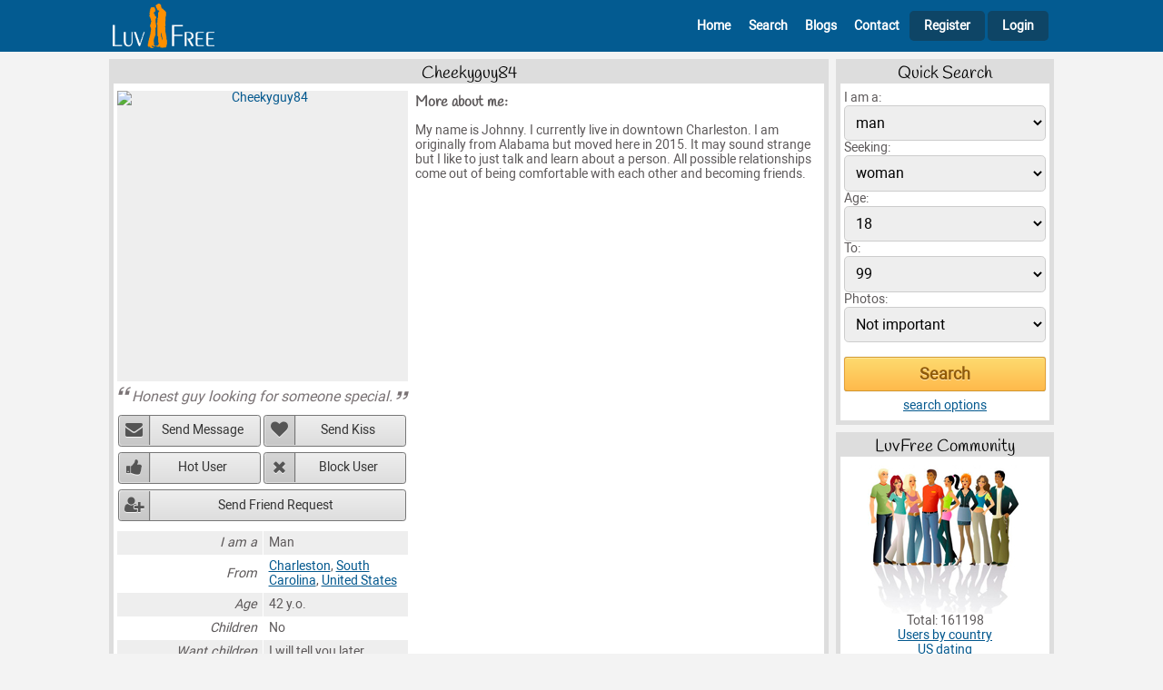

--- FILE ---
content_type: text/html; charset=utf-8
request_url: https://www.google.com/recaptcha/api2/aframe
body_size: 267
content:
<!DOCTYPE HTML><html><head><meta http-equiv="content-type" content="text/html; charset=UTF-8"></head><body><script nonce="nAUJtxziAVt275LoZIa0Pw">/** Anti-fraud and anti-abuse applications only. See google.com/recaptcha */ try{var clients={'sodar':'https://pagead2.googlesyndication.com/pagead/sodar?'};window.addEventListener("message",function(a){try{if(a.source===window.parent){var b=JSON.parse(a.data);var c=clients[b['id']];if(c){var d=document.createElement('img');d.src=c+b['params']+'&rc='+(localStorage.getItem("rc::a")?sessionStorage.getItem("rc::b"):"");window.document.body.appendChild(d);sessionStorage.setItem("rc::e",parseInt(sessionStorage.getItem("rc::e")||0)+1);localStorage.setItem("rc::h",'1769475498523');}}}catch(b){}});window.parent.postMessage("_grecaptcha_ready", "*");}catch(b){}</script></body></html>

--- FILE ---
content_type: text/css
request_url: https://www.luvfree.com/css/styles.css?v=17
body_size: 12655
content:
/*! normalize.css v8.0.1 | MIT License | github.com/necolas/normalize.css */

/* Document
   ========================================================================== */

/**
 * 1. Correct the line height in all browsers.
 * 2. Prevent adjustments of font size after orientation changes in iOS.
 */

html {
  line-height: 1.15; /* 1 */
  -webkit-text-size-adjust: 100%; /* 2 */
}

/* Sections
   ========================================================================== */

/**
 * Remove the margin in all browsers.
 */

body {
  margin: 0;
}

/**
 * Render the `main` element consistently in IE.
 */

main {
  display: block;
}

/**
 * Correct the font size and margin on `h1` elements within `section` and
 * `article` contexts in Chrome, Firefox, and Safari.
 */

h1 {
  font-size: 2em;
  margin: 0.67em 0;
}

/* Grouping content
   ========================================================================== */

/**
 * 1. Add the correct box sizing in Firefox.
 * 2. Show the overflow in Edge and IE.
 */

hr {
  box-sizing: content-box; /* 1 */
  height: 0; /* 1 */
  overflow: visible; /* 2 */
}

/**
 * 1. Correct the inheritance and scaling of font size in all browsers.
 * 2. Correct the odd `em` font sizing in all browsers.
 */

pre {
  font-family: monospace, monospace; /* 1 */
  font-size: 1em; /* 2 */
}

/* Text-level semantics
   ========================================================================== */

/**
 * Remove the gray background on active links in IE 10.
 */

a {
  background-color: transparent;
}

/**
 * 1. Remove the bottom border in Chrome 57-
 * 2. Add the correct text decoration in Chrome, Edge, IE, Opera, and Safari.
 */

abbr[title] {
  border-bottom: none; /* 1 */
  text-decoration: underline; /* 2 */
  text-decoration: underline dotted; /* 2 */
}

/**
 * Add the correct font weight in Chrome, Edge, and Safari.
 */

b,
strong {
  font-weight: bolder;
}

/**
 * 1. Correct the inheritance and scaling of font size in all browsers.
 * 2. Correct the odd `em` font sizing in all browsers.
 */

code,
kbd,
samp {
  font-family: monospace, monospace; /* 1 */
  font-size: 1em; /* 2 */
}

/**
 * Add the correct font size in all browsers.
 */

small {
  font-size: 80%;
}

/**
 * Prevent `sub` and `sup` elements from affecting the line height in
 * all browsers.
 */

sub,
sup {
  font-size: 75%;
  line-height: 0;
  position: relative;
  vertical-align: baseline;
}

sub {
  bottom: -0.25em;
}

sup {
  top: -0.5em;
}

/* Embedded content
   ========================================================================== */

/**
 * Remove the border on images inside links in IE 10.
 */

img {
  border-style: none;
}

/* Forms
   ========================================================================== */

/**
 * 1. Change the font styles in all browsers.
 * 2. Remove the margin in Firefox and Safari.
 */

button,
input,
optgroup,
select,
textarea {
  font-family: inherit; /* 1 */
  font-size: 100%; /* 1 */
  line-height: 1.15; /* 1 */
  margin: 0; /* 2 */
}

/**
 * Show the overflow in IE.
 * 1. Show the overflow in Edge.
 */

button,
input { /* 1 */
  overflow: visible;
}

/**
 * Remove the inheritance of text transform in Edge, Firefox, and IE.
 * 1. Remove the inheritance of text transform in Firefox.
 */

button,
select { /* 1 */
  text-transform: none;
}

/**
 * Correct the inability to style clickable types in iOS and Safari.
 */

button,
[type="button"],
[type="reset"],
[type="submit"] {
  -webkit-appearance: button;
}

/**
 * Remove the inner border and padding in Firefox.
 */

button::-moz-focus-inner,
[type="button"]::-moz-focus-inner,
[type="reset"]::-moz-focus-inner,
[type="submit"]::-moz-focus-inner {
  border-style: none;
  padding: 0;
}

/**
 * Restore the focus styles unset by the previous rule.
 */

button:-moz-focusring,
[type="button"]:-moz-focusring,
[type="reset"]:-moz-focusring,
[type="submit"]:-moz-focusring {
  outline: 1px dotted ButtonText;
}

/**
 * Correct the padding in Firefox.
 */

fieldset {
  padding: 0.35em 0.75em 0.625em;
}

/**
 * 1. Correct the text wrapping in Edge and IE.
 * 2. Correct the color inheritance from `fieldset` elements in IE.
 * 3. Remove the padding so developers are not caught out when they zero out
 *    `fieldset` elements in all browsers.
 */

legend {
  box-sizing: border-box; /* 1 */
  color: inherit; /* 2 */
  display: table; /* 1 */
  max-width: 100%; /* 1 */
  padding: 0; /* 3 */
  white-space: normal; /* 1 */
}

/**
 * Add the correct vertical alignment in Chrome, Firefox, and Opera.
 */

progress {
  vertical-align: baseline;
}

/**
 * Remove the default vertical scrollbar in IE 10+.
 */

textarea {
  overflow: auto;
}

/**
 * 1. Add the correct box sizing in IE 10.
 * 2. Remove the padding in IE 10.
 */

[type="checkbox"],
[type="radio"] {
  box-sizing: border-box; /* 1 */
  padding: 0; /* 2 */
}

/**
 * Correct the cursor style of increment and decrement buttons in Chrome.
 */

[type="number"]::-webkit-inner-spin-button,
[type="number"]::-webkit-outer-spin-button {
  height: auto;
}

/**
 * 1. Correct the odd appearance in Chrome and Safari.
 * 2. Correct the outline style in Safari.
 */

[type="search"] {
  -webkit-appearance: textfield; /* 1 */
  outline-offset: -2px; /* 2 */
}

/**
 * Remove the inner padding in Chrome and Safari on macOS.
 */

[type="search"]::-webkit-search-decoration {
  -webkit-appearance: none;
}

/**
 * 1. Correct the inability to style clickable types in iOS and Safari.
 * 2. Change font properties to `inherit` in Safari.
 */

::-webkit-file-upload-button {
  -webkit-appearance: button; /* 1 */
  font: inherit; /* 2 */
}

/* Interactive
   ========================================================================== */

/*
 * Add the correct display in Edge, IE 10+, and Firefox.
 */

details {
  display: block;
}

/*
 * Add the correct display in all browsers.
 */

summary {
  display: list-item;
}

/* Misc
   ========================================================================== */

/**
 * Add the correct display in IE 10+.
 */

template {
  display: none;
}

/**
 * Add the correct display in IE 10.
 */

[hidden] {
  display: none;
}


@font-face {
  font-family: 'Handlee';
  src:  url('../fonts/Handlee-Regular.ttf') format('truetype');
  font-weight: normal;
  font-style: normal;
  font-display: swap;
}

@font-face {
	font-family: 'Roboto';
	src: url('../fonts/Roboto.ttf') format('truetype');
  font-weight: normal;
  font-style: normal;	
  font-display: swap;
}


@font-face {
  font-family: 'fontello';
  src:  url('../fonts/fontello.ttf') format('truetype');
  font-weight: normal;
  font-style: normal;
  font-display: swap;
}

[class^="icon-"], [class*=" icon-"] {
  /* use !important to prevent issues with browser extensions that change fonts */
  font-family: 'fontello' !important;
  speak: none;
  font-style: normal;
  font-weight: normal;
  font-variant: normal;
  text-transform: none;
  line-height: 1;

  /* Better Font Rendering =========== */
  -webkit-font-smoothing: antialiased;
  -moz-osx-font-smoothing: grayscale;
}

.icon-bars:before{content: "\f0c9"; font-size: 1.8rem; color: white; cursor: pointer;}
.icon-lf-menu-photo:before{content: "\e90f";margin-right: 0.3em;}
.icon-lf-comments:before{content: "\f0e6";margin-right: 0.3em;}
.icon-check:before { content: '\e80f'; margin-right: 0.3em;}
.icon-camera:before { content: '\e80e'; margin-right: 0.3em; color:rgba(255,255,255,0.8);} 
.icon-calendar:before { content: '\e810';  margin: 0rem 0.3em; color:#5d595a;}


.icon-home-outline:before { content: '\e807'; margin-right: 0.75rem;}
.icon-search:before { content: '\e808'; margin-right: 0.9rem; }
.icon-th-large-outline:before { content: '\e80c';margin-right: 0.8rem;  } 
.icon-comment:before { content: '\e80b';margin-right: 0.8rem; } 
.icon-lock:before { content: '\e80a';margin-right: 0.99rem; }
.icon-user-add-outline:before { content: '\e809';margin-right: 0.8rem;}
.icon-cancel-outline:before { content: '\e80d'; cursor: pointer;} 
.icon-comments:before { content: '\f0e6'; margin-right: 0.25rem;}
.icon-help-circled:before { content: '\e817'; margin-right: 0.25rem;}
.icon-edit:before { content: '\e816'; margin-right: 0.1rem; margin-left: 0.5rem;} 
.icon-trash:before { content: '\e819'; margin-right: 0.1rem; margin-left: 0.5rem;}
.icon-inbox:before { content: '\e81a';} 
.icon-outbox:before { content: '\e81b';}
.icon-logout:before { content: '\e81c'; margin-right: 0.9rem;}
.icon-comm:before { content: '\e81d'; margin-right: 0.8rem;} 
.icon-panel:before { content: '\f2c0'; margin-right: 0.95rem;}
.icon-blog:before { content: '\e81e'; margin-right: 1.0rem;}
.icon-attention:before { content: '\e821'; margin-right: 0.25rem; }

.icon-unread:before { content: '\e82d'; }
.icon-read:before { content: '\f2b7'; }
.icon-enc-yes:before { content: '\e800';} 
.icon-enc-no:before { content: '\e801';} 
.icon-enc-info:before { content: '\e818';} 


.icon-mobmenu-inbox:before { content: '\e81a'; margin-right: 0.8rem;} 
.icon-mobmenu-outbox:before { content: '\e81b'; margin-right: 0.8rem;}
.icon-mobmenu-edit:before { content: '\e813'; margin-right: 0.9rem;} 
.icon-mobmenu-photo:before{ content: '\e822'; margin-right: 0.8rem;}
.icon-mobmenu-encounters:before { content: '\e823'; margin-right: 0.95rem;} 
.icon-mobmenu-online:before { content: '\e815'; margin-right: 0.8rem;}

.icon-usermenu-panel:before { content: '\f2be'; margin-right: 0.30rem;} 
.icon-usermenu-edit:before { content: '\e813'; margin-right: 0.35rem;} 
.icon-usermenu-photo:before{ content: '\e80e'; margin-right: 0.25rem;}
.icon-usermenu-online:before { content: '\e815'; margin-right: 0.25rem;}
.icon-usermenu-comm:before { content: '\e800'; margin-right: 0.30rem;}
.icon-usermenu-mess:before { content: '\f0e6'; margin-right: 0.25rem;}
.icon-usermenu-inbox:before { content: '\e81a'; margin-right: 0.25rem;} 
.icon-usermenu-outbox:before { content: '\e81b'; margin-right: 0.25rem;}
.icon-usermenu-blog:before { content: '\e81e'; margin-right: 0.45rem;}
.icon-usermenu-encounters:before { content: '\f164'; margin-right: 0.35rem;} 
.icon-usermenu-help:before { content: '\e817'; margin-right: 0.40rem;}
.icon-usermenu-logout:before { content: '\e81c'; margin-right: 0.35rem;}

body{
 	margin:0;
 	padding: 0;
	font-family: 'Roboto',Tahoma, helvetica, sans-serif; 
	font-size: 16px;  	
	background-color: #f3f3f3;
	color: #5d595a;
		
}

html,body {
  height: 100%;
}

div,input,textarea,select,ul,li{
    box-sizing: border-box;
    -moz-box-sizing: border-box;
    -webkit-box-sizing: border-box;
}

a{
	color: #03588E;
}


input,select,textarea{
  display: block;
  background: #eee;
  border: 0;
  border: 0.08rem solid #ccc;
  color: black;
  border-radius: 0.3rem;
  padding: 0.5rem;
  width: 100%;  
  font-size: 1rem;
}

textarea{
	height: 10rem;
}

input[type="submit"]{
  display: block;
  border: 0;
  color: white;
  border-radius: 0.3rem;
  background-color: #0e4566;
  text-decoration: none;
  padding: 0.5rem 1rem;
  margin-top: 1rem;
  width: 100%;  
  cursor: pointer;
  font-size: 0.9rem;
  font-weight: bold;
}




cite{
  display: block;
  font-style: italic;
  margin-top: 0.5rem;
  color: #7a7375;
  font-size: 1.0rem;
}

cite::before{
  font-family: 'fontello' !important;
  color: #7a7375;
  content: '\e811';
  font-size: 0.8rem;
  line-height: 0.1rem;
  margin-right: 0.2rem;
  vertical-align: .4rem;
}

cite::after{
  font-family: 'fontello' !important;
  color: #7a7375;
  content: '\e812';
  font-size: 0.8rem;
  line-height: 0.1rem;
  vertical-align: .1rem; 
  padding-left: 0.25rem;
}

.main-content,.index-content{
	flex: 1 0 auto;
}


.content-1col{
  max-width: 65rem;
  margin: 0 auto;
  padding: 0rem 0.25rem;
}

.content-2col{
  display: flex;
  max-width: 65rem;
  margin: 0 auto;

}

.content-2col-left{
  flex: 1 1 auto;
}

.content-2col-right{
  margin-left: 0.5rem;
  flex: 0 0 15rem;
}


@media only screen and (max-width: 50rem){       
  .content-2col{
    flex-direction: column;
  } 
  .content-2col-left{
    padding: 0 0.25rem;
  }
  .content-2col-right{
    display: none;
    margin-left: 0rem;
    width: 100%;    
  }
}

.content-box{
    display: flex;
    flex-direction: column;
    background-color: #fff;
    padding: 0rem 0rem 0.5rem 0rem;
    border: 0.3rem #ddd solid;
    margin-top: 0.5rem;   
    font-size: 0.9rem;
}

.content-box h1, .content-box h2{
    display: block;
    text-align: center;
    background-color: #ddd;
    margin: 0;
    margin-bottom: 0.5rem;
    font-size: 1.2rem;
    font-weight: 400;
    color: black;
    font-family: 'Handlee',sans-serif;    
    white-space: nowrap; 
    overflow: hidden; 
}

.content-box-inside{
    padding: 0 0.25rem;
}

@media only screen and (max-width: 35rem){       
    .content-2col-left{
      padding: 0;

    }
    .content-box{
        border: 0;
    }
    .content-box h1, .content-box h2{
        font-size: 1.2rem;
    }       
}

.pagination{
    display: flex;
    justify-content: center;
    
}

.pagination ul{
    display: flex;
    list-style: none;
    margin: 0;
    padding: 0;
}

.set-gender{
	display: flex;
	margin: 0 auto;
	width: 20rem;
}

.set-gender a{
    display: block;
    flex: 1 1 100%;
    white-space: nowrap;
    background-color: #ddd;
    
    background-image: -webkit-gradient(linear, left top, left bottom, from(#eee), to(#ddd));
    background-image: -webkit-linear-gradient(top, #eee, #ddd);
    background-image: -moz-linear-gradient(top, #eee, #ddd);
    background-image: -ms-linear-gradient(top, #eee, #ddd);
    background-image: -o-linear-gradient(top, #eee, #ddd);
    background-image: linear-gradient(top, #eee, #ddd);
    filter: progid:DXImageTransform.Microsoft.gradient(startColorStr='#eeeeee', EndColorStr='#dddddd');

    border: 0.09rem solid #777;

    margin: 0.1rem;
    font-size: 0.9rem;
    text-align: center;
    line-height: 1.5rem;

    text-decoration: none;
    color: #333;
    
    -moz-border-radius: 2rem;
    -webkit-border-radius: 2rem;
    border-radius: 2rem;
}

.set-gender a:nth-child(odd)
{
  border-top-right-radius: 0;
  border-bottom-right-radius: 0;
}

.set-gender a:nth-child(even)
{
  border-top-left-radius: 0;
  border-bottom-left-radius: 0;
}

.action-buttons a,.action-buttons button{
    display: block;
    white-space: nowrap;
    background-color: #ddd;
    
    background-image: -webkit-gradient(linear, left top, left bottom, from(#eee), to(#ddd));
    background-image: -webkit-linear-gradient(top, #eee, #ddd);
    background-image: -moz-linear-gradient(top, #eee, #ddd);
    background-image: -ms-linear-gradient(top, #eee, #ddd);
    background-image: -o-linear-gradient(top, #eee, #ddd);
    background-image: linear-gradient(top, #eee, #ddd);
    filter: progid:DXImageTransform.Microsoft.gradient(startColorStr='#eeeeee', EndColorStr='#dddddd');

    border: 0.09rem solid #777;
    padding: 0 0.5rem;
    margin: 0.1rem auto;
    font-size: 0.9rem;
    text-align: center;
    line-height: 2rem;

    text-decoration: none;
    color: #333;
    
    -moz-border-radius: .2rem;
    -webkit-border-radius: .2rem;
    border-radius: .2rem;
    max-width: 20rem;
 
}

.pagination a{
    display: block;
    white-space: nowrap;
    background-color: #ddd;
    
    background-image: -webkit-gradient(linear, left top, left bottom, from(#eee), to(#ddd));
    background-image: -webkit-linear-gradient(top, #eee, #ddd);
    background-image: -moz-linear-gradient(top, #eee, #ddd);
    background-image: -ms-linear-gradient(top, #eee, #ddd);
    background-image: -o-linear-gradient(top, #eee, #ddd);
    background-image: linear-gradient(top, #eee, #ddd);
    filter: progid:DXImageTransform.Microsoft.gradient(startColorStr='#eeeeee', EndColorStr='#dddddd');

    border: 0.09rem solid #777;

    margin: 0.1rem;
    font-size: 0.9rem;
    text-align: center;
    line-height: 2.5rem;
    width: 2.5rem;

    text-decoration: none;
    color: #333;
    
    -moz-border-radius:50%;
    -webkit-border-radius: 50%;
    border-radius: 50%;
}

.pagination a:hover,.action-buttons a:hover,.action-buttons button:hover,.set-gender a:hover{
    background-color: #ddd;
    background-image: -webkit-gradient(linear, left top, left bottom, from(#fafafa), to(#ddd));
    background-image: -webkit-linear-gradient(top, #fafafa, #ddd);
    background-image: -moz-linear-gradient(top, #fafafa, #ddd);
    background-image: -ms-linear-gradient(top, #fafafa, #ddd);
    background-image: -o-linear-gradient(top, #fafafa, #ddd);
    background-image: linear-gradient(top, #fafafa, #ddd);
    filter: progid:DXImageTransform.Microsoft.gradient(startColorStr='#fafafa', EndColorStr='#dddddd');
}



.action-buttons a:before,.action-buttons button:before
{
    font-family: 'fontello';
    color: #555;
    background: #ccc;
    background: rgba(0,0,0,.1);
    float: left;
    width: 1.4rem;
    text-align: center;
    font-size: 1.2rem;
    margin: 0 0.3rem 0 -0.5rem;
    padding: 0 .3rem;
    text-shadow: 0 0.075rem 0 rgba(255,255,255,.8);
    -moz-box-shadow: 0.075rem 0 0 rgba(0,0,0,.5), 0.14rem 0 0 rgba(255,255,255,.5);
    -webkit-box-shadow: 0.075rem 0 0 rgba(0,0,0,.5), 0.14rem 0 0 rgba(255,255,255,.5);
    box-shadow: 0.075rem 0 0 rgba(0,0,0,.5), 0.14rem 0 0 rgba(255,255,255,.5);
    -moz-border-radius: .15rem 0 0 .15rem;
    -webkit-border-radius: .15rem 0 0 .15rem;
    border-radius: .15rem 0 0 .15rem;
}


.action-button-send-message:before{ content: "\f0e0"; }
.action-button-send-kiss:before{ content: "\E800"; }
.action-button-hot-user:before{ content: "\f164"; }
.action-button-block-user:before{ content: "\E801"; }
.action-button-friend:before{ content: "\f234"; }  
.action-button-camera:before{ content: '\e80e'; }
.action-button-view:before { content: '\e815'; }
.action-button-edit:before { content: '\e813'; }
.action-button-suspend:before { content: '\e820'; }
.action-button-delete:before { content: '\f1f8'; }
.action-button-off:before { content: '\f204'; } 
.action-button-on:before { content: '\f205'; }
.action-button-send:before { content: '\f1d8'; }
.action-button-activate:before { content: '\e81f'; }
.action-button-password:before { content: '\e804'; }
.action-button-primary:before { content: '\e82a'; }
.action-button-private:before { content: '\e829'; }
.action-button-up:before { content: '\e827'; }
.action-button-down:before { content: '\e826'; }
.action-button-cw:before { content: '\e824'; }
.action-button-ccw:before { content: '\e828'; }
.action-button-rotate180:before { content: '\e82c'; }
.action-button-grant:before { content: '\e80f'; }
.action-button-cancel:before { content: '\e801'; }
.action-button-unblock:before { content: '\e82b'; }
.action-button-unread:before { content: '\e82d'; }
.action-button-read:before { content: '\f2b7'; }

.right-list ul{
  list-style-type: square;
  color: #03588E;
}

.simple-item-list ul{
  list-style-type: none;
	margin: 0; 
	padding-left: 0;   
}

.action-result-red{
    background-color: #F9E9E9;
    color: red;
    text-align: center;
    padding: 0.5rem;
    border: 0.2rem red solid;
}
.action-result-green{
    background-color: #EBF9EB;
    color: green;  
    text-align: center;
    padding: 0.5rem;
    border: 0.2rem green solid;            
}    


  .ext-submit[type="submit"]
  {   
      display: block;
      background-color: #ffb94b;
      background-image: -webkit-gradient(linear, left top, left bottom, from(#fddb6f), to(#ffb94b));
      background-image: -webkit-linear-gradient(top, #fddb6f, #ffb94b);
      background-image: -moz-linear-gradient(top, #fddb6f, #ffb94b);
      background-image: -ms-linear-gradient(top, #fddb6f, #ffb94b);
      background-image: -o-linear-gradient(top, #fddb6f, #ffb94b);
      background-image: linear-gradient(top, #fddb6f, #ffb94b);
      
      -moz-border-radius: 0.21rem;
      -webkit-border-radius: 0.21rem;
      border-radius: 0.21rem;
      
      text-shadow: 0 0.07rem 0 rgba(255,255,255,0.5);
      
       -moz-box-shadow: 0 0 0.07rem rgba(0, 0, 0, 0.3), 0 0.07rem 0 rgba(255, 255, 255, 0.3) inset;
       -webkit-box-shadow: 0 0 0.07rem rgba(0, 0, 0, 0.3), 0 0.07rem 0 rgba(255, 255, 255, 0.3) inset;
       box-shadow: 0 0 0.07rem rgba(0, 0, 0, 0.3), 0 0.07rem 0 rgba(255, 255, 255, 0.3) inset;    
      
      border-width: 0.07rem;
      border-style: solid;
      border-color: #d69e31 #e3a037 #d5982d #e3a037;

      

      padding: 0.5rem;
      width: 100%;
      max-width: 15rem;
      cursor: pointer;
      color: #8f5a0a;
      font-size: 1.1rem;
      margin: 0 auto; 
      margin-top: 0.5rem;     
  }

  .ext-submit:hover
  {   
      background-color: #fddb6f;
      background-image: -webkit-gradient(linear, left top, left bottom, from(#ffb94b), to(#fddb6f));
      background-image: -webkit-linear-gradient(top, #ffb94b, #fddb6f);
      background-image: -moz-linear-gradient(top, #ffb94b, #fddb6f);
      background-image: -ms-linear-gradient(top, #ffb94b, #fddb6f);
      background-image: -o-linear-gradient(top, #ffb94b, #fddb6f);
      background-image: linear-gradient(top, #ffb94b, #fddb6f);
  } 

  .ext-submit:active
  {   
      outline: none;
     
       -moz-box-shadow: 0 0.07em 0.28em rgba(0, 0, 0, 0.5) inset;
       -webkit-box-shadow: 0 0.07em 0.28em rgba(0, 0, 0, 0.5) inset;
       box-shadow: 0 0.07em 0.28em rgba(0, 0, 0, 0.5) inset;    
  }



/* checkbox *************************************************************/


.checkbox-design {
  vertical-align: top;
  width: 1.19rem;
  height: 1.19rem;
  margin: 0 0.21rem 0 0;
}
.checkbox-design + label {
  cursor: pointer;
}
.checkbox-design:not(checked) {
  position: absolute;
  opacity: 0;
}
.checkbox-design:not(checked) + label {
  position: relative;
  padding: 0 0 0 4.2rem;
}
.checkbox-design:not(checked) + label:before {
  content: '';
  position: absolute;
  top: -0.28rem;
  left: 0;
  width: 3.5rem;
  height: 1.82rem;
  border-radius: 0.91rem;
  background: #CDCDCD;
  box-shadow: inset 0 0.14rem 0.21rem rgba(0,0,0,.2);

}
.checkbox-design:not(checked) + label:after {
  content: '';
  position: absolute;
  top: -0.14rem;
  left: 0.14rem;
  width: 1.54rem;
  height: 1.54rem;
  border-radius: 0.7rem;
  background: #FFF;
  box-shadow: 0 0.14rem 0.35rem rgba(0,0,0,.3);
  transition: all .2s;

}
.checkbox-design:checked + label:before {
  background: #a4c639;
  /*background: #8cc0e0;*/
}
.checkbox-design:checked + label:after {
  left: 1.82rem;
}

/* checkbox *************************************************************/

.breadcrumbs{
        text-align: center;
        margin-bottom: 0.5rem;
}
.breadcrumbs ul{
        margin: 0;
        padding: 0;
        display: inline;
}

.breadcrumbs li{
        display: inline;
}

.vote-box{
    display: flex;
    flex-direction: column;
    width: 19rem;
    border: 0.4rem #f0f0f0 solid;
    text-align: center;
    margin: 0 auto;
}
.vote-box div{
  padding: 0.3rem;
}
.vote-box-items{
    display: flex;
    flex-direction: row;  
    margin-right: 0.5rem;
}




button[type="button"]{
  cursor: pointer;
}

@media only screen and (max-width: 35rem){       
  .set-gender{
    width: 100%;
  } 
  .breadcrumbs{
      display: none;
  }

}
/************************************************************
Header (start)
*************************************************************/

.header{
	background-color: #035B91;

}

.header-content{
    max-width: 65rem;
    display: flex;
    align-items: center;
    justify-content:space-between;
    margin: 0 auto;
    padding: 0rem 0.25rem;
}

.header-left{
    display: flex;
    flex-grow: 0;
    width: 15rem;
}


.header-left img{
    display: block;
    width: 7rem;
    height: auto;
    margin: 0.25rem 0;
}

.header-right{
    display: flex;	
    justify-content:flex-end;
    
}
.icon-bars{
    display: none;
}

.main-menu ul{
    display: flex;
	list-style: none; 
	margin: 0; 
	padding-left: 0; 
}

.main-menu ul li{
	
	padding: 0.1rem;
}

.header-info{
    display: flex;
    flex-wrap:nowrap;
}

.header-info-left{
    display: flex;
    width: 100%;
    overflow: hidden;
}

.header-info-left img{
    width: 4rem;
    height: auto;
    border-radius: 50%;
    margin: 0.5rem;
}

.header-info-left span{
    align-self:center;
    font-weight: 700;
    color: #000;
    font-size: 1.4rem;
    font-family: 'Handlee',sans-serif;
}

.header-info-right{
    padding-right: 0.5rem;
}

.main-menu a{
	color: white;
	font-weight: bold; 
	text-decoration: none;
	padding: 0 0.5rem;
    font-size: 0.9rem;

}

.main-menu ul li:first-child{
	display: none;  
}

.main-menu-guest-header{order: 1;}
.main-menu-guest-home{order: 2;}
.main-menu-guest-search{order: 3;}
.main-menu-guest-blogs{order: 4;}
.main-menu-guest-contact{order: 5;}
.main-menu-guest-register{order: 6;}
.main-menu-guest-login{order: 7;}


.main-menu-user-header{order: 1;}
.main-menu-user-home{order: 2;}
.main-menu-user-search{order: 3;}
.main-menu-user-blogs{order: 4;}
.main-menu-user-online{order: 5;}
.main-menu-user-communicator{order: 6; display: none;}
.main-menu-user-messages{order: 7;}
.main-menu-user-inbox{order: 8;}
.main-menu-user-outbox{order: 9;} 
.main-menu-user-panel{order: 10;}
.main-menu-user-profile{order: 11; display: none;}
.main-menu-user-photo{order: 12; display: none;}
.main-menu-user-encounters{order: 13; display: none;}
.main-menu-user-logout{order: 14;}

.main-menu a b{
    display: inline-block;
    background-color: red;
    color: white;          
    margin-left: 0.2rem;
    padding: 0.1rem 0.25rem;
    border-radius: 0.3rem;
}



.main-menu-guest-login a, .main-menu-guest-register a, .main-menu-user-panel a, .main-menu-user-logout a{
	border-radius: 0.3rem;
	background-color: #0e4566;
	padding: 0.5rem 1rem; 
}


.main-menu a span{
    display: none;
}

.after-header{
  display: flex;
  flex-direction: column;
  height: 100%;
}

@media only screen and (max-width: 62em ){ 
    .header{
        z-index: 1000;
        position: fixed;
        width: 100%;
        border-bottom: 0.07rem #71719d solid;
        
    }

    .header-zone{
        padding: 0rem 0.5rem;
    }
    
    .after-header{
        padding-top:3.4rem;
    }
    
    .icon-bars{
        display: block;
    }
    .main-menu{
        display: block;
        position: fixed;
        width: 15em;
        max-width: 80%;  
        right: 0;
        top: 0;		
        overflow-y: auto;
        z-index: 1010;
        color: black;
        border-left: 0.14em solid #cecece;
        border-bottom: 0.14em solid #cecece;
        -moz-transition: -moz-transform 0.5s ease, box-shadow 0.5s ease, visibility 0.5s;
        -webkit-transition: -webkit-transform 0.5s ease, box-shadow 0.5s ease, visibility 0.5s;
        -ms-transition: -ms-transform 0.5s ease, box-shadow 0.5s ease, visibility 0.5s;
        transition: transform 0.5s ease, box-shadow 0.5s ease, visibility 0.5s;      
    }
    
    .main-menu a{
        display: block;
        color: black;
        padding: 0.45rem 2rem;
        font-size: 1.0rem;
        color:#555;
        
    }
    .main-menu a span{
        display: inline-block;
    } 
    .main-menu ul{
        flex-direction: column;
    }   
    .main-menu ul li{
        display: block;
        padding: 0.1rem;
        background-color: #eee;
        border-bottom: 0.1rem dotted #ccc;
    } 
    .main-menu ul li:last-child{
       /* border-bottom: none;*/  
    }    
    
    .main-menu ul li:not(:first-child):hover{
        background-color: #ddd;
    }     
    
    .main-menu ul li:first-child{
            display: block;  
    }    
    
    .main-menu-guest-header{order: 1;}
    .main-menu-guest-home{order: 2;}
    .main-menu-guest-register{order: 3;}      
    .main-menu-guest-login{order: 4;}
    .main-menu-guest-search{order: 5;}
    .main-menu-guest-blogs{order: 6;}
    .main-menu-guest-contact{order: 7;border-bottom: none !important;}


    .main-menu-user-header{order: 1;}
    .main-menu-user-home{order: 2;}
    .main-menu-user-communicator{order: 3;}
    .main-menu-user-messages{order: 4;}
    .main-menu-user-inbox{order: 5;}
    .main-menu-user-outbox{order: 6;}    
    .main-menu-user-panel{order: 7;}    
    .main-menu-user-profile{order: 8; display: block;}
    .main-menu-user-photo{order: 9; display: block;}
    .main-menu-user-search{order: 10;}
    .main-menu-user-online{order: 11;}
    .main-menu-user-blogs{order: 12;}
    .main-menu-user-encounters{order: 13; display: block;}
    .main-menu-user-logout{order: 14;border-bottom: none !important;}    
 

    .main-menu-guest-login a, .main-menu-guest-register a, .main-menu-user-panel a, .main-menu-user-logout a{
        border-radius: 0;
        background-color: transparent;
        padding: 0.45rem 2rem;
    }    
    
   	.main-menu-guest-header a,
    .main-menu-guest-home a,
    .main-menu-guest-register a,
    .main-menu-guest-login a,
    .main-menu-guest-search a,
    .main-menu-guest-blogs a,
    .main-menu-guest-contact a{
    	padding: 1.0rem 2rem;
    }

    .mobile-menu-hide{
        visibility: hidden;
        -moz-transform: translateX(15em);
        -webkit-transform: translateX(15em);
        -ms-transform: translateX(15em);
        transform: translateX(15em);
    }    
}

@media only screen and (max-width: 45em){ 
    .header{
            border-bottom: 1px solid #cecece;
    }
    .header-left img{
        width: 6rem;
    }
    .after-header{
        padding-top:2.8rem;
    }        
}


/************************************************************
Header (end)
*************************************************************/  
/************************************************************
Header home (start)
*************************************************************/
.index-banner-zone{
	background-color: #004474;
	width: 100%;
	padding: 0;

}
.index-banner{
	position: relative;
	max-width: 65rem;
	margin: 0 auto;
}

.index-banner img{
	display: block;
	width:100%;
        height: auto;
	margin: 0;
}

.index-banner-text{
	position: absolute;
	right: 0;
	top:0;
	bottom: 0;
	color: white;
	width: 35%;
	margin-top: 5rem;
	padding-right: 0.5rem;
	font-size: 2rem;
	text-align: left;
	font-family: 'Handlee',sans-serif;
}

.index-banner-text-register{
	display: inline-block;
	border: 0.14rem solid white;
	border-radius: 0.3rem;
	background-color: transparent;
	color: white;
	text-decoration: none;
	padding: 0.4rem 1rem;
	margin-top: 0.6rem;	
	font-size: 1.1rem;
        font-weight:bold;
	font-family: 'Roboto',sans-serif;
}

@media only screen and (max-width: 57rem){ 
	.index-banner-text{
		margin-top: 6rem;
		font-size: 1.5rem;
	}
}
@media only screen and (max-width: 54rem){ 
	.index-banner-text{
		font-size: 1.2rem;
	}
}
@media only screen and (max-width: 45rem){ 
	.index-banner-zone{
		display: none;
	}
}

/************************************************************
Header home (end)
*************************************************************/  
/************************************************************
Qsearch (start)
*************************************************************/

.index-qsearch-zone{
	background-color: #035B91;
}

.index-qsearch{
	max-width: 65rem;
	margin: 0 auto;
	color: white;
	display: flex;
	padding: 0 0.25rem;
}

.index-qsearch-label{
	font-size: 1.2rem !important;
	padding-right: 0.5rem;
	align-self: center;	
	white-space: nowrap;
}

.index-qsearch-block{
	display: flex;
	flex-direction: row;
	width: 100%;
}
.index-qsearch-block div{
	padding-top: 0.55rem;
	padding-left: 0.25rem;
	padding-right: 0.25rem;
	font-size: 0.8rem;
	width: 100%;
}

.index-qsearch select{
	margin-bottom: 1.5rem;
	background: #8cc0e0;
	border: 0;
}

.index-qsearch input[type="submit"]{

}

@media only screen and (max-width: 55em){ 
	.index-qsearch-block{
		flex-direction: column;
	}
}

@media only screen and (max-width: 45em){ 
	.index-qsearch{
		display: none;
	}	

}


/************************************************************
Qsearch (end)
*************************************************************/
.index-about{
	text-align: justify;
	font-size: 0.9rem;
}

.index-about p:first-child:first-letter{
    font-family: 'Handlee',sans-serif;
	font-size: 70px;
	line-height: 60px;    
	vertical-align: top;
	display: inline-block;
	float:left;
	margin: 0 2px 0 0;   
	color: #0e4566; 
} 

@media only screen and (max-width: 45em){ 
	.index-about{
		display: none;
	}
}
.index-title{
	text-align: center;
}

.index-title h1{
	margin: 0;
	padding: 0;
	font-family: 'Handlee',sans-serif;
	font-size: 1.5rem;
}

@media only screen and (max-width: 45rem ){ 			
	.index-title{
		margin-top: 0.5rem;
	}	
	
}



.index-gallery{
	max-width: 65em;
	margin: 0 auto;
	
}

.index-gallery ul{
	display: flex;
	flex-wrap: wrap;
	list-style: none; 
	margin: 0; 
	padding-left: 0; 
}

.index-gallery ul li{
	display: block;
	padding: 0.1em;
	width: 16.6%;
}

.index-gallery-item{
	width: 100%;
	height: auto;
	position: relative;
	overflow: hidden;
	padding: 100% 0 0 0;	
	-moz-border-radius: 0.5em;
	-webkit-border-radius: 0.5em;
	border-radius: 0.5em;	
}

.index-gallery-item img{
	display: block;
	width: 100%;
	height: 100%;
	position: absolute;
	top: 0;
	bottom: 0;
	left: 0;
	right: 0;	
}

.index-gallery-item-panel{
	display: flex;
	position: absolute;
	bottom: 0;
	left: 0;
	right: 0;	
	background:rgba(0,0,0,0.4);	 
    overflow: hidden;
    white-space: nowrap;
    color: #fff;
    font-size: 0.9rem;		
}

.index-gallery-item-panel-left{
	display: block;	
	padding: 0.2rem 0.3rem;
	flex-grow: 1;
	text-align: left;
	overflow: hidden;

}

.index-gallery-item-panel-right{
	display: block;
	padding: 0.2rem 0.3rem;
	text-align: right;

}



@media only screen and (max-width: 50rem ){ 				
	.index-gallery ul li{
		width:25%;
	}		
}

@media only screen and (max-width: 40rem ){ 			
	.index-gallery ul li{
		width:33.33%;
	}	
}
@media only screen and (max-width : 26rem) {
	.index-gallery ul li{
		width:50%;
	}	
							
}

.index-more{
	display: flex;
	justify-content:center;
	margin: 0;
	margin-top: 0.5rem;
	padding-right: 0.2rem;
}

.index-more-left, .index-more-right{
	display: block;
	width: 8.5rem;
	background-color: #fe8f03;
	background-color: #0e4566;
	color: white;
	text-decoration: none;
	text-align: center;
	font-weight: bold; 
	font-size: 0.9rem;
	padding: 0.5rem 1rem;
}
.index-more-left{
	
	border-top-left-radius: 0.5rem;
	border-bottom-left-radius: 0.5rem;
	border-right: 0.1rem #fff solid;
}

.index-more-right{
	border-top-right-radius: 0.5rem;
	border-bottom-right-radius: 0.5rem;
	border-left: 0.1rem #fff solid;
}

@media only screen and (max-width: 35em){ 
	.index-more{
		padding-right: 0;
	}	
	.index-more-left, .index-more-right{
		width: 50%;
	}
}


.index-features ul{
    display: flex;
    flex-wrap: wrap;
    list-style: none; 
    margin: 0; 
    padding: 0;
    text-align: left;
    list-style-position: inside;
}

.index-features ul li{
    width: 33.3%;
    padding: 0rem;
}



@media only screen and (max-width: 55rem){ 
    .index-features ul li{
            width: 50%;
    }	
}

@media only screen and (max-width: 35rem){ 
    .index-features ul li{
            width: 100%;
    }	
}

@media only screen and (max-width : 26rem) {
    .index-features-block{
        display: none;
    }   
                            
}

.index-blogs-cities{
    display: flex;    
}



.index-blogs{
    margin-right: 0.25rem;
    width: 50%;
}


.index-blogs ul{
    list-style: none; 
    margin: 0; 
    text-align: left;
    padding: 0;
    list-style-position: inside;
}

.index-blogs ul li{
    display: flex;
    flex-wrap: nowrap;	
    padding: 0rem;
    margin-bottom: 0.5rem;
    padding-bottom: 0.5rem;
    border-bottom: 0.14rem #eee solid;

}

.index-blogs ul li:last-child{
    margin-bottom: 0rem;
    border-bottom: none;
}

.index-blogs-photo{
	width: 5rem;
	
}

.index-blogs-photo img{
    display: block;
    width: 100%;
    height: auto;    
	border-radius: 0.5em;
}

.index-blogs-post{
	padding-left: 0.5rem;
    width: 100%;
}
.index-blogs-post a h3{
	color: #747474;
}
.index-blogs-post h3{
	margin: 0;
	font-family: 'Handlee',sans-serif;
}

.index-blogs-post p{
    margin-top: 0.5rem;
    margin-bottom: 0.5rem;
}





.index-cities{
    margin-left: 0.25rem;
    width: 50%;
}


.cities ul{
    display: flex;
    flex-wrap: wrap;
    list-style: none; 
    margin: 0; 
    padding: 0;
    text-align: left;
    list-style-position: inside;
}

.cities ul li{
    width: 33.3%;
    padding: 0rem;
}



@media only screen and (max-width: 55rem){ 
    .cities ul li{
            width: 50%;
    }   
}

@media only screen and (min-width: 35rem ) and (max-width : 45rem) { 
    .cities ul li{
            width: 33%;
    } 
}

@media only screen and (max-width: 35rem){ 
    .cities ul li{
            width: 50%;
    }   
}


@media only screen and (max-width : 45rem) {
    .index-blogs-cities{
        flex-direction: column;
    }   
    .index-blogs{
        width: 100%;
        margin-right: 0;
    }
    .index-cities{
        width: 100%;
        margin-left: 0;
        margin-top: 0.5rem;
    }
                            
}

@media only screen and (max-width : 26rem) {
    .index-blogs-cities{
        display: none;
    }   
                            
}
.profile{
	display: flex;
}
.profile-left{
	flex: 0 0 20rem;
}
.profile-right{
	flex: 1 1 auto;
	margin-left: 0.5rem;
}

.profile-right h2{
	margin: 0;
	margin-top: 0.25rem;
	font-weight: 700;
	font-family: 'Handlee',sans-serif;
	text-align: left;
    background-color: #fff;	 
    font-size: 1.0rem;
    color: #5d595a;
}

.profile h3{
	margin: 0;
	margin-top: 0.25rem;
	font-weight: 700;
	font-family: 'Handlee',sans-serif; 
}

.profile-left-photo-orig{
	display: block;
	position: relative;
	width: 20rem;
	height: 20rem;
	background-color: #eee;	
	margin: 0 auto;
}

.profile-left-photo{
	display: block;
	position: relative;
	max-width: 20rem;
	background-color: #eee;	
	margin: 0 auto;
}

.profile-left-photo:after {
	  content: '';
	  display: block;
	  padding-top: 100%;
}

.profile-left-photo img{
	position: absolute;
	top: 50%;
	left: 50%;
	transform: translate(-50%,-50%);
	height: 100%;
	width: 100%;
	object-fit: contain;
} 

.profile-left-photo-bg{
    display: block; 
    position: absolute; 
    top: 0;
    left: 0;
    bottom: 0;
    right: 0;
    background: url('/images/v2/lock.png') no-repeat center #f0f0f0; 
    background-size: contain;
}

.profile-left-photo-bg p{
    position: absolute; 
    margin: 5px;
    bottom: 0;
}

.profile-left-online{
	display: inline-block;
	margin: 0 auto;
	background: green;
   	font-weight: 700;
   	font-size: 1.0rem;
    color: white;
    padding: 0.25rem 0.5rem;
    margin-top: 0.25rem;
    border-radius: .2rem;	
}

.profile-left-action{
	margin-top: 0.5rem;
}

.profile-left-action ul{
	display: flex;
	flex-wrap: wrap;	
	list-style: none; 
	margin: 0; 
	padding-left: 0; 	
}

.profile-left-action ul li{
	display: block;
	padding: 0.1rem;
	width: 50%;
}

.profile-left-action ul li:last-child{
	width:100%;
}

.profile-left-action ul li button{
	width: 100%;
}

.profile-report{
	text-align: right; 
	padding: 0.25rem;
}

.profile table{
	width: 100%;
	border-collapse: collapse;
	margin-top: 0.5rem;
}

.profile tr:nth-child(odd){
	background: #eee;
}

.profile td{
	width: 50%;
	padding: 0.4em;
	text-align: left;
}

.profile td:first-child{
	text-align: right; 
    font-style: italic;
	border-right: 0.1em solid white;
}


.profile-interests ul{
	list-style: none; 
	margin: 0; 
	padding-left: 0; 	
}

.profile-interests ul li{
	display: inline-block;
	padding: 0.1rem;	
}

.profile-interests a{
	display: block;
	white-space: nowrap;
	padding: 0.2rem 0.5rem;
}

.profile-more-photos{

}

.profile-more-photos ul{
	display: flex;
	flex-wrap: wrap;
	list-style: none; 
	margin: 0; 
	padding-left: 0; 
}

.profile-more-photos li{
	display: block;
	padding: 0.1rem;
 	flex: 0 1 33.3%;
}

.profile-more-photos-item{
	width: 100%;
	height: auto;
	position: relative;
	overflow: hidden;
	padding: 100% 0 0 0;	
	-moz-border-radius: 0.5rem;
	-webkit-border-radius: 0.5rem;
	border-radius: 0.5rem;	
}

.profile-more-photos img{
	display: block;
	width: 100%;
	height: 100%;
	position: absolute;
	top: 0;
	bottom: 0;
	left: 0;
	right: 0;
}

.profile-more-links{
    text-align: center;
}
.profile-more-links h3{
    margin-bottom:0;
    font-size: 0.9rem;
}

.profile-status-notactive{
    padding: 8rem 1rem;
    text-align: center;
}

@media only screen and (max-width: 55em){ 
	.profile-left,.profile-right{
		flex: 0 1 50%;
	}
}

@media only screen and (max-width: 45em){ 
	.profile{
		flex-direction: column;	
	}	
	
	.profile-left{		
		width: 100%;
	}
	
	.profile-right{
		width: 100%;
		margin-left: 0;
	}

	.profile-interests a{
		border-radius: 0.3rem;
		border: 0.14rem #999 solid;
		background-color: #ddd;
		color: black;
	    font-size: 0.8rem;
		text-decoration: none;
		padding: 0.2rem 0.5rem;
	}
    .profile-more-links{
        display: none;
    }

}

@media only screen and (min-width: 45rem ) and (max-width : 60rem) { 				
	.profile-more-photos li{
	 	flex: 0 1 50%;
	}	
}
@media only screen and (min-width: 35rem ) and (max-width : 45rem) { 				
	.profile-more-photos li{
	 	flex: 0 1 25%;
	}	
}
@media only screen and (min-width: 28rem ) and (max-width : 35rem) { 				
	.profile-more-photos li{
	 	flex: 0 1 33.3%;
	}	
}
@media only screen and (max-width: 28em){ 
	.profile-more-photos li{
	 	flex: 0 1 50%;
	}	
}



.gallery-left{
	max-width: 65em;
	margin: 0 auto;
	
}

.gallery-left ul{
	display: flex;
	flex-wrap: wrap;
	list-style: none; 
	margin: 0; 
	padding-left: 0; 
}

.gallery-left ul li{
	display: block;
	padding: 0.1em;
	width: 16.6%;
}

.gallery-left-item{
	width: 100%;
	height: auto;
	position: relative;
	overflow: hidden;
	padding: 100% 0 0 0;	
	-moz-border-radius: 0.5em;
	-webkit-border-radius: 0.5em;
	border-radius: 0.5em;	
}

.gallery-left-item img{
	display: block;
	width: 100%;
	height: 100%;
	position: absolute;
	top: 0;
	bottom: 0;
	left: 0;
	right: 0;	
}

.gallery-left-item-panel{
	display: flex;
	position: absolute;
	bottom: 0;
	left: 0;
	right: 0;	
	background:rgba(0,0,0,0.4);	 
    overflow: hidden;
    white-space: nowrap;
    color: #fff;
    font-size: 0.9rem;		
}

.gallery-left-item-panel-left{
	display: block;	
	padding: 0.2rem 0.3rem;
	flex-grow: 1;
	text-align: left;
	overflow: hidden;

}

.gallery-left-item-panel-right{
	display: block;
	padding: 0.2rem 0.3rem;
	text-align: right;

}

.gallery-left-item-panel-alert{
	display: block;	
	padding: 0.2rem 0.3rem;
	flex-grow: 1;
	text-align: center;
	overflow: hidden;

}

@media only screen and (min-width: 35rem ) and (max-width : 60rem) { 				
	.gallery-left li{
	 	flex: 0 1 25%;
	}	
}
@media only screen and (min-width: 28rem ) and (max-width : 35rem) { 				
	.gallery-left li{
	 	flex: 0 1 33.3%;
	}	
}
@media only screen and (max-width: 28em){ 
	.gallery-left li{
	 	flex: 0 1 50%;
	}	
}




.comments{    
    padding: 0.25rem;
    border: 0.14rem #C9C9C9 solid;    
    background-color:#F5F5F5;
}

.comments-header{
	margin-bottom: 0.5rem;
}

.comments-header span{
	font-size: 1.2rem;
}

.comments-header a{
	text-decoration: none;
	color: #777;
}

.comments ul{
    list-style: none; 
    margin: 0; 
    text-align: left;
    padding: 0;
    list-style-position: inside;
}

.comments ul li{
    display: flex;
    flex-wrap: nowrap;	
    padding: 0rem;
    margin-bottom: 0.5rem;
    padding-bottom: 0.5rem;
    border-bottom: 0.14rem #eee solid;

}

.comments ul li:last-child{
    margin-bottom: 0rem;
    border-bottom: none;
}

.comments-photo{
	width: 4rem;
	
}

.comments-photo img{
    display: block;
    width: 100%;
    height: auto;    
	border-radius: 0.5em;
}

.comments-post{
	padding-left: 0.5rem;
    flex: 1 1 100%;

}

.comments-post p{
    margin-top: 0.5rem;
    margin-bottom: 0.5rem;
}

.comments-add{
    background-color:#F5F5F5;
    text-align: center;
    padding: 0.25rem;
    border: 0.14rem #C9C9C9 solid;
}

.comments-add textarea{
    width: 100%;
    height: 8rem;
    margin-top: 0.5rem;
}

.comments-add p{
    text-align: justify;
}

.comments-add-help{
    text-align:justify;
    padding: 0.25rem;
}

.comments-add input[type="submit"]{

    max-width: 15rem;
 

}

@media only screen and (max-width: 30rem){       
    .comments-add input[type="submit"]{
        max-width: 100%;
    }
}
.page-banner{
	display: flex;
	justify-content: space-between;
	background: #035B91;
	margin-top: 0.5rem;
	color: #96a8dd;
	padding: 0 0.5rem;
}

.page-banner-left{ 
	font-size: 5rem;
}
.page-banner-right{
	display: flex;
	font-family: 'Handlee',sans-serif; 
	align-items: flex-end;
	font-size: 3rem;
}

.member-login-form input[type="submit"]{
	max-width: 15rem;
}

@media only screen and (max-width: 40rem){   
	.page-banner{
		display: none;
	}    
	.member-login-form input[type="submit"]{
		max-width: 100%;
	}
}
.panel-3col{
	display: flex;
	justify-content: space-between;
	align-items: stretch;
	flex-wrap: wrap;
}
.panel-3col-item1,.panel-3col-item2,.panel-3col-item3{
	display: flex;
	flex: 1 1 30%; 
}
.panel-3col-item1{
	margin-right: 0.15rem;
	order: 1;
}
.panel-3col-item2{
	margin-left: 0.15rem;
	margin-right: 0.15rem;
	order: 2;
}
.panel-3col-item3{
	margin-left: 0.15rem;
	order: 3;
}

.panel-3col-notice-alert{
    background-color: #FFDDDD;
    border: 0.2rem solid #990000;
    color: #990000;
    text-align: center;
    margin-top: 0.5rem;
    padding: 1rem;
}

.panel-3col-notice-alert a{
    display: block;
    margin: 0 auto;
    margin-top: 0.5rem;
}

.panel-3col-notice-info{
    background-color: #FDF4CB;
    color: #8A6D3B;
    text-align: center;
    margin-top: 0.5rem;
    padding: 1rem;
}

@media only screen and (max-width: 57rem ){ 
	.panel-3col-item1{
		flex: 1 1 45%; 
	}
	.panel-3col-item2{
		flex: 1 1 45%;  
		margin-right: 0;
	}
	.panel-3col-item3{
		flex: 1 1 100%;
		margin-left: 0;  
	}	
}

@media only screen and (max-width: 40rem ){ 
	.panel-3col-item1{
		flex: 1 1 100%;
		margin-right: 0;
		order: 2;
	}
	.panel-3col-item2{
		flex: 1 1 100%;  
		margin-left: 0;
		order: 1; 
	}
	.panel-3col-item3{
		flex: 1 1 100%; 
	}	
}


.profile-manage-info, .profile-manage-photo{
	flex-grow: 1;
	padding: 0 0.25rem;
	text-align: center;
}

.profile-manage-info{
	margin-bottom: 0.5rem;
}

.profile-manage-info b{
	background-color: green;
	min-width: 2rem;
	padding: 0 0.5rem;	
	color: white;
	border-radius: .2rem;
	font-weight: bold;

}

.profile-manage-info span{
	font-size: 1.2rem;
}

.profile-manage-info a{
	text-decoration: none;
	color: #777;
}

.profile-status-unconfirmed b{
  background-color: #F64507;
  color: white;
}
.profile-status-approval b{
  background-color: #FFC900;
  color: white;
}
.profile-status-active b{
  background-color: #008000;
  color: white;
}
.profile-status-suspended b{
  background-color: #909090;
  color: white;
}

.profile-manage-photo img{
	display: block;
	margin: 0 auto;
	border-radius: 0.5rem;
	box-shadow: 0 0 0.28rem rgba(0, 0, 0, 0.3); 
}

.profile-manage{
	padding: 0 0.25rem;
}

.profile-last-contact{
	display: flex;
	flex-grow: 1;
	padding: 0 0.25rem;

}

.profile-manage ul{
    display: flex;
    flex-direction: column;
    list-style: none;
    margin: 0;
    padding: 0;	
}
.profile-last-contact ul{
    display: flex;
    flex-direction: column;
    flex-grow: 1;
    list-style: none;
    margin: 0;
    padding: 0;	
}
.profile-last-contact ul li{
	display: flex;
 	flex-grow: 1;
 	justify-content: space-between;
 	margin-bottom: 0.2rem;
 	padding: 0 0.5rem;
 	background-color: #eee;
}

.profile-last-contact-left{
	display: flex;
 	flex-grow: 1;
 	align-items: center;	
}
.profile-last-contact-right{
	display: flex;
 	flex-grow: 1;
 	justify-content: flex-end;
 	align-items: center;	
}
.profile-last-contact-right span{
	display: block;
	background-color: #fff;
	min-width: 2rem;
	padding: 0.25rem 0.5rem;
	text-align: center;
	border-radius: .2rem;
	font-weight: bold;
}


@media only screen and (max-width: 40rem ){ 
	.profile-last-contact-right span{
		padding: 0 0.5rem;
		margin: 0.25rem 0;
	}
}


.account-events{

}

.account-events ul{
    display: flex;
    flex-direction: column;
    list-style: none;
    margin: 0;
    padding: 0;	
}
.account-events ul li{
	display: flex;
 	margin-bottom: 0.2rem;
 	padding: 0;	
 	border: 0.2rem solid #eee;
 	border-left: 0.2rem solid #fe8f03;
}
.account-events-left{
	width: 4.2rem;
	padding: 1.1rem 0.2rem;
	background-color: #eee;
}
.account-events-center,.account-events-right{
	padding: 0.25rem;
}
.account-events-center img{
	display: block;
	width: 3rem;
	height: auto;
}

.events-manage{
	text-align: center;
}
.events-manage ul{
    display: inline-flex;
    justify-content: center;
    flex-wrap: wrap;
    list-style: none;
    margin: 0 auto;
    padding: 0;	
}
.events-manage ul li{
 	padding: 0;
}

.events-manage ul li:nth-child(1){
	flex: 1 1 45%;  
	margin-right: 0.1rem;
}
.events-manage ul li:nth-child(2){
	flex: 1 1 45%;  
	margin-left: 0.1rem;
}
.events-manage ul li:nth-child(3){
	flex: 1 1 100%;  
}
.list-profiles ul{
    list-style: none; 
    margin: 0; 
    padding: 0rem;
    text-align: left;
    list-style-position: inside;
}

.list-profiles ul li{
    display: flex;
    flex-wrap: nowrap;	
    padding: 0rem;
    margin-bottom: 0.5rem;
    padding-bottom: 0.5rem;
    border-bottom: 0.14rem #eee solid;

}

.list-profiles ul li:last-child{
    margin-bottom: 0rem;
    border-bottom: none;
}

.list-profiles-photo{
    width: 10rem;
    
}

.list-profiles-photo img{
    display: block;
    width: 100%;
    height: auto;
    border-radius: 0.5em;
}

.list-profiles-view{
    text-align: center;
}

.list-profiles-about{
    padding-left: 0.5rem;
    flex: 1 1 100%;
}
.list-profiles-about h2 a,.list-profiles-about h3 a{
    text-decoration: none;
    color: #7a7375;
    background-color: white;
    font-weight: 700;
}

.list-profiles-nickname-online{
    display: flex;
}
.list-profiles-nickname-online span{
    display: inline-block;
    background: green;
    font-weight: 700;
    font-size: 1.0rem;
    color: white;
    padding: 0 0.5rem;
    border-radius: .2rem;   
    margin-left: 0.5rem;
}

.list-profiles-about h2,.list-profiles-about h3{
    margin: 0;
    font-family: 'Handlee',sans-serif;
}

.list-profiles-pagination{
    display: flex;
    justify-content: center;
}

.list-profiles-pagination ul{
    display: flex;
    list-style: none;
    margin: 0;
    padding: 0;
}

.list-profiles-pagination ul li{
    margin: 0 0.14rem;
}

.list-profiles-pagination ul li a{
    display: block;
    padding: .5rem 0.8rem;
    border: 1px solid #aaa;
    border-radius: .2rem;
    text-decoration: none;  
}

.pagination-current a{
	font-weight: 700;
	font-size: 1.1rem;
}

@media only screen and (max-width: 50rem ){       

  .pagination-desktop-only{
    display: none; 
  }
}
.top-photos{

}

.top-photos ul{
	display: flex;
	flex-wrap: wrap;
	list-style: none; 
	margin: 0; 
	padding-left: 0; 
}

.top-photos ul li{
	display: block;
	padding: 0.1em;
	width: 16.6%;
}

.top-photos-item{
	width: 100%;
	height: auto;
	position: relative;
	overflow: hidden;
	padding: 100% 0 0 0;	
	-moz-border-radius: 0.5em;
	-webkit-border-radius: 0.5em;
	border-radius: 0.5em;
}


.top-photos-item img{
	display: block;
	width: 100%;
	height: 100%;
	position: absolute;
	top: 0;
	bottom: 0;
	left: 0;
	right: 0;	
}

.top-photos-item-panel{
	display: flex;
	position: absolute;
	bottom: 0;
	left: 0;
	right: 0;	
	background:rgba(0,0,0,0.4);	 
    overflow: hidden;
    white-space: nowrap;
    color: #fff;
    font-size: 0.9rem;
    padding: 0.1rem 0.2rem;
}

.top-photos-stat{
	text-align: center;
	padding: 0 1rem;
}
.top-photos-stat img{
	display: block;
	margin: 0 auto;
	width: 100%;
	height: auto;
}

@media only screen and (min-width: 35rem ) and (max-width : 60rem) { 				
	.top-photos li{
	 	flex: 0 1 25%;
	}	
}
@media only screen and (min-width: 28rem ) and (max-width : 35rem) { 				
	.top-photos li{
	 	flex: 0 1 33.3%;
	}	
}
@media only screen and (max-width: 28em){ 
	.top-photos li{
	 	flex: 0 1 50%;
	}	
}
.cities-us-states ul{
	
	list-style: none;
	margin: 0; 
	padding-left: 0;
		
}

.cities-us-states ul li{
	margin-bottom: 0.25rem;
}

.cities-us-state-item-header{
	display: flex;
	flex-direction: row;
	justify-content: space-between;
	background-color: #eee;
	padding: 0.5rem;
}

.cities-us-state-item-header-right{
	display: none;
}

.cities-us-state-item-header h3{
	margin: 0;
}

.cities-us-state-item-data{
	padding: 0.5rem;
}

.cities-us-list-by-state ul{
	display: flex;
	flex-wrap: wrap;
	list-style-type: square;
	color: #03588E;
}

.cities-us-list-by-state ul li{
	padding: 0.1rem;
	flex: 1 1 33.3%;
	list-style-position: inside;
}

@media only screen and (max-width: 45em){ 
	.cities-us-list-by-state ul li{
		flex: 1 1 50%;
	}
	.cities-us-state-item-header-right{
		display: block;
	}	
	.cities-us-state-item-data{
		display: none;
	}

}

@media only screen and (max-width: 30em){ 
	.cities-us-list-by-state ul li{
		flex: 1 1 100%;
	}
}
.users-by-country table,
.users-by-city-us table,
.users-by-city table{
	width: 100%;
	border-collapse: collapse;
	margin-top: 0.5rem;
}

.users-by-country tr:nth-child(even),
.users-by-city-us tr:nth-child(even),
.users-by-city tr:nth-child(even){
	background: #eee;
}

.users-by-country th:nth-child(1),
.users-by-country td:nth-child(1),
.users-by-city-us th:nth-child(1),
.users-by-city-us td:nth-child(1),
.users-by-city th:nth-child(1),
.users-by-city td:nth-child(1){
	text-align: left; 
	padding: 0.2rem;
}
.users-by-country th:nth-child(2),
.users-by-country td:nth-child(2),
.users-by-city-us th:nth-child(2),
.users-by-city-us td:nth-child(2),
.users-by-city th:nth-child(2),
.users-by-city td:nth-child(2){
	text-align: right; 
	padding: 0.2rem;
}

.users-by-city-us th:nth-child(3),
.users-by-city-us td:nth-child(3){
	text-align: right; 
	padding: 0.2rem;
}


.users-by-country span,
.users-by-city-us span,
.users-by-city span{
	display: block;
	text-align: center;
	margin-top: 1rem;
}

.users-by-country td img{
	margin-right: 0.25rem;
}

@media only screen and (max-width: 45em){ 
	.users-by-country th:nth-child(1),
	.users-by-country td:nth-child(1),
	.users-by-city-us th:nth-child(1),
	.users-by-city-us td:nth-child(1),	
	.users-by-city th:nth-child(1),
	.users-by-city td:nth-child(1){

		padding: 0.4rem;
	}
	.users-by-country th:nth-child(2),
	.users-by-country td:nth-child(2),
	.users-by-city-us th:nth-child(2),
	.users-by-city-us td:nth-child(2),	
	.users-by-city th:nth-child(2),
	.users-by-city td:nth-child(2){
	 
		padding: 0.4rem;
	}

}
.small_cities_list{
	border: 0.5rem solid #eee;
}

.small_cities_list ul,
.us_states_list ul{
	display: flex;
	flex-wrap: wrap;
	list-style-type: square;
	color: #03588E;
}

.small_cities_list ul li,
.us_states_list ul li{
	padding: 0.1rem;
	flex: 1 1 50%;
	list-style-position: inside;
}

.small_cities_list_more{
  flex: 1 1 100%;
  text-align: center;
  margin-top: 1rem;
  margin-right: 3rem;
}

@media only screen and (max-width: 45em){ 
	.small_cities_list{
		display: none;
	}
	.us_states_list ul li{
		padding: 0.25rem 0;
	}	
}
.search_form,.login-form{

}

.search_form input[type="submit"],
.login-form input[type="submit"]{
	width: 50%;
	margin: 0 auto;
}

.form_line{
	display: flex;
	margin-bottom: 0.5rem;
}

.form_line_left{
	flex: 1 1 25%;
	display: flex;
	justify-content:flex-end;
	align-items:center;
	padding-right: 0.25rem;
	order: 1;
}

.form_line_center{
	flex: 1 1 50%;
	display: flex;
	order: 2;
}

.form_line_center select{
	flex-grow:1;
}

.form_line_center_desc{
	width: 100%;
}

.form_line_center_counter{
	text-align: center;
}

.form_line_center_counter input{
	display: inline-block;
	width: 2.1rem; 
	border: 0; 
	box-shadow: none; 
	background-color: #fff;
}

.form_line_center span{
	display: flex;
	align-items:center;
	padding: 0 0.25rem;
}

.form_line_right{
	flex: 1 1 25%;
	display: flex;
	align-items:center;
	padding-left: 0.25rem;
	order: 3;
}

.form_line_checkbox_block{
	padding:0.8rem; 
	background-color:#f0f0f0; 
	width:100%;
}

@media only screen and (max-width: 45em){ 
	.form_line{
		flex-direction: column;
	}
	.form_line_left{
		flex: 1 1 100%;
		display: flex;
		justify-content:flex-start;
		align-items:center;
		padding-right: 0;
		font-style: normal;
		font-size: 1.0rem;
		order: 1;
	}

	.form_line_center{
		flex: 1 1 100%;
		display: flex;
		order: 3;
	}	
	.form_line_right{
		/*display: none;*/
		flex: 1 1 100%;
		font-style: italic;
		order: 2;
	}
	.search_form input[type="submit"],
	.login-form input[type="submit"]{
		width: 100%;
	}		
}


.blog-list{
    width: 100%;
    margin-right: 0;
}

.blog-list ul{
    list-style: none; 
    margin: 0; 
    text-align: left;
    padding: 0;
    list-style-position: inside;
}

.blog-list ul li{
    display: flex;
    flex-wrap: nowrap;	
    padding: 0rem;
    margin-bottom: 0.5rem;
    padding-bottom: 0.5rem;
    border-bottom: 0.14rem #eee solid;

}

.blog-list ul li:last-child{
    margin-bottom: 0rem;
    border-bottom: none;
}

.blog-list-item-photo{
    flex: 0 0 5rem;
}


.blog-list-item-photo img{
    display: block;
    width: 100%;
    height: auto;    
	border-radius: 0.5em;
}

.blog-list-item-post{
	padding-left: 0.5rem;
    flex: 1 1 auto;
}

.blog-list-item-post h2,.blog-list-item-post h3{
    text-align: left;
    background-color: #fff;
    font-size: 1.0rem;
    font-weight: 700;
    margin: 0;
    font-family: 'Handlee',sans-serif;
    overflow: hidden;
    white-space: normal;
}

.blog-list-item-post a h2,.blog-list-item-post a h3{
    color: #575757;
}

.blog-list-item-post p{
    margin-top: 0.5rem;
    margin-bottom: 0.5rem;
    overflow: hidden;
    
}

.blog-list-item-control{
    display: flex;
    justify-content: space-between;
}







.blog-content{
    display: flex;
    flex-wrap: nowrap;  
    padding: 0rem;
    padding-bottom: 0.5rem;

}

.blog-content-photo{
    flex: 0 0 5rem;
	
}

.blog-content-photo img{
    display: block;
    width: 100%;
    height: auto;    
	border-radius: 0.5em;
}

.blog-content-post{
    padding-left: 0.5rem;
    flex: 1 1 auto;
}

.blog-content-post h2,.blog-content-post h3{
    text-align: left;
    background-color: #fff;
    font-size: 1.0rem;
    font-weight: 700;
    margin: 0;
    font-family: 'Handlee',sans-serif;
    overflow: hidden;
    white-space: normal;
    color: #575757;
}

.blog-content-post a h2,.blog-content-post a h3{
    color: #575757;
}

.blog-content-post p{
    margin-top: 0.5rem;
    margin-bottom: 0.5rem;
    overflow: hidden;
    
}

.bblog-content-control{
    display: flex;
    justify-content: space-between;
}






.interests-list table{
	width: 100%;
	border-collapse: collapse;
	margin-top: 0.5rem;
}

.interests-list tr:nth-child(odd){
	background: #eee;
}

.interests-list td{
	padding: 0.4em;
	text-align: left;
	font-style: italic;
}

.interests-list td:nth-child(2),.interests-list td:nth-child(3){
	text-align: right;
	
}

.profile-edit-block{
	display: flex;
	justify-content: space-between;
	cursor:pointer;
	border-left: 0.25rem solid #FDD367;  
	margin-bottom: 0.25rem; 
	background-color: #f0f0f0;						
}

.profile-edit-block-text{
	display: flex;
	align-items: center;	
	padding: 0.6rem 0.3rem;
	text-align: left; 
}
.profile-edit-block-button{
	display: flex;
	align-items: center;	
	width: 2.5rem;	
	padding: 0.6rem 0.28rem;		
}		
.profile-edit-block-button img{
	display: block;
	width: 2rem;
	height: auto;	
    transition: 0.4s;	
}
.profile-edit-rotated-down { 
    transform:rotate(90deg); 
    -webkit-transform:rotate(90deg); 
    -moz-transform:rotate(90deg); 
    -o-transform:rotate(90deg); 
}

.profile-edit-state-block{
	margin-top: 0.5rem;
	margin-bottom: 0.5rem;
    -webkit-transition: all 1s;
    -ms-transition: all 1s;
    -o-transition: all 1s;
    -moz-transition: all 1s;
    transition: all 1s;
}

.profile-edit-interests{

}

.profile-edit-interests ul{
	display: flex;
	flex-wrap: wrap;	
	list-style-type: none;
	margin: 0; 
	padding-left: 0;   
}

.profile-edit-interests ul li{
	display: block;
	padding: 0.1em;
	width: 50%;  
	margin-bottom: 1rem;
}


@media only screen and (max-width: 30rem){       
	 .profile-edit-interests ul li{
		width: 100%;  
	}

}

.profile-edit-yes-no{
	display: flex;
	border: 0.2rem solid #eee;
	margin-bottom: 0.25rem;
}

.profile-edit-yes-no-checkbox{
	padding-top: 0.5rem;
	background-color: #eee;
}

.profile-edit-yes-no-description{
	padding: 0.25rem;
}
.profile-edit-yes-no-description p{
	margin: 0;
}

/* animations ***************************************************************/		

.loader {

   position: absolute;
   top: 50%;
   left: 50%;
	display: none;

  border: 0.56em solid #f3f3f3;
  border-radius: 50%;
  border-top: 0.56em solid #444;
  width: 4.2em;
  height: 4.2em;

   margin-top: -2.1em; /* Half the height */
   margin-left: -2.1em; /* Half the width */

  -webkit-animation: loader-spin 2s linear infinite;
  animation: loader-spin 2s linear infinite;
}

@keyframes loader-spin {
  0% { transform: rotate(0deg); }
  100% { transform: rotate(360deg); }
}


@-webkit-keyframes loader-spin {
  0% { -webkit-transform: rotate(0deg); }
  100% { -webkit-transform: rotate(360deg); }
}

/* animations ***************************************************************/	
.photo-edit{
	text-align: center;
}

.photo-edit-button-with-help{
	display: flex;
	justify-content: center;
	width: 15rem;
	margin: 0.25rem auto;
}

.photo-edit-button{
	flex: 1 1 100%;
}

.photo-edit-button-up-down,.photo-edit-button-rotate{
	display: flex; 
	flex-wrap: nowrap;
	width: 18rem; 
	margin: 0 auto;
}

.photo-edit-button-up-down a,.photo-edit-button-rotate a{
	flex: 1 1 45%;
	margin: 0 0.2rem; 
}




	
.comm-category-title{
	padding: 0.25rem; 
	margin-bottom: 0.25rem;
}

.comm-category-title h4{
	margin:0;
}

	.comm-category{
		display: flex;
		border-left: 0.2rem solid #fe8f03;
		margin-bottom: 0.25rem; 
		background-color: #eee;				
		align-items:center;
		cursor:pointer;		
	}


	.comm-category-text{
		flex: 1 1 100%;	
		padding: 0.5rem 0.3rem;
		text-align: left; 
	}
	.comm-category-counter{
		display: block;
	    width: 4rem;			
	}
	.comm-category-counter-data{			
		padding: 0.25em; 
		background-color: #fff; 
		border-radius: 0.3rem; 
		width: 3.5rem;
		text-align: center;
	}

	.comm-category-counter-data-alert{
		background-color: #f00;
		color: #fff;
	}

	.comm-category-button{
		display: block;	
		width: 2.5rem;	
		padding: 0.5rem 0.25rem;		
	}		
	.comm-category-button img{
		display: block;
		width: 2rem;
		height: auto;
	    transition: 0.4s;	
	}


.comm-list{

}

.comm-list ul{
	display: flex;
	flex-wrap: wrap;
	list-style: none; 
	margin: 0; 
	padding-left: 0; 
}

.comm-list ul li{
	display: block;
	padding: 0.1em;
	width: 50%;
}

@media only screen and (max-width: 40rem ){ 
	.comm-list{
		min-height: 20rem;
	}

	.comm-list ul li{
		width: 100%;
	}
}

.comm-profile{
	display: flex;
	border: 0.2rem solid #eee;
	margin-bottom: 0.25rem;

}

.comm-profile-checkbox{
	padding: 0.5rem 0.25rem;
	background-color: #eee;
}

.comm-profile-data{
	display: flex;
	flex: 1 1;
	padding: 0.25rem;
	cursor:pointer;
}

.comm-profile-data img{
	display: block;
	border-radius: 0.5rem;
	/*box-shadow: 0 0 0.28rem rgba(0, 0, 0, 0.3);*/ 	
}
.comm-profile-data-text{
	flex: 1 1; 
	text-align:left; 
	padding:4px;
}

.panel-action{
	max-width: 20rem;
	margin: 0 auto;
}

.panel-action ul{
    display: flex;
    flex-wrap: wrap;
    justify-content: center;
    list-style: none;
    margin: 0;
    padding: 0;		
}

.panel-action ul li{
	flex: 0 1 9rem;
	margin: 0.1rem 0.2rem;
}

.mailbox-list{
	display: flex;
	border: 0.2rem solid #eee;
	margin-bottom: 0.25rem;	
	border-left: 0.2rem solid #fe8f03;
}
.mailbox-list-checkbox{
	padding: 0.5rem 0.25rem;
	background-color: #eee;
}

.mailbox-list-data{
	display: flex;
	justify-content: space-between;
	flex: 1 1;
	padding: 0.25rem;
	cursor:pointer;
}
.mailbox-list-data img{
	border-radius: 0.25rem;
}
.mailbox-list-data span{
	margin-left: 0.5rem;
}

.mailbox-list-data-with-photo{
	display: flex;
}
.mailbox-list-data-with-photo-text{
	padding-left: 0.25rem;
}

.mailbox-list-data-button{
	display: flex;		
	padding: 0.1rem 0.25rem;	
	align-items: center;	
}		
.mailbox-list-data-button img{
	flex: 1 1;
	width: 2rem;
	height: auto;
    transition: 0.4s;	
}

.mailbox-list-data-rotated-up { 
    transform:rotate(-90deg); 
    -webkit-transform:rotate(-90deg); 
    -moz-transform:rotate(-90deg); 
    -o-transform:rotate(-90deg); 
}	

.mailbox-message-search{
	display: flex;
	flex-direction: row;
	justify-content: center; 
	width: 18rem;
	margin: 0 auto;
}

.mailbox-message-search div{
	display: flex;
	align-items: center;
}

.mailbox-message-search div:first-child()
{
	width: 2rem;
}
.mailbox-message-search div:last-child()
{
	width: 2rem;
}

.mailbox-message-search img{
	width: 2rem;
	height: auto;
}
.mailbox-message-search div input[type="text"]{
	margin: 0 0.25rem;
}
.mailbox-message-search div input[type="submit"]{
	margin: 0;
	width: 3rem;
}

.mailbox-bubble-block{
	display: flex;
}

.mailbox-bubble-block-message{
	flex: 1 1 100%;
	display: flex;
}

.mailbox-bubble-block-corner{
	flex: 0 0 10px;
}

.mailbox-bubble-block-thumb{
	flex: 0 0 3.5rem;
}

.mailbox-bubble-block-thumb img{
	display: block;
	width: 3.5rem;
	height: auto;
	border-radius: 0.25rem;
}

.mailbox-bubble-block-status{
	margin:0 auto; 
	text-align:center;
	margin-top: 0.7rem;
}


.mailbox-bubble-block-message-in{
	display: block;
	border-radius: 0.3rem;
	background-color: #CCDFF0;
	padding: 0.3rem;
	margin: 0;
	width: 100%;
}	

.mailbox-bubble-block-message-out{
	display: block;
	border-radius: 0.3rem;
	background-color: #FDF4CB;
	padding: 0.3rem;
	margin: 0;
	width: 100%;
}

.mailbox-bubble-block-message-controls{
	display: flex;
	justify-content: space-between;
}


.compose-data-with-photo{
	display: flex;
}

.compose-data-with-photo img{
	border-radius: 0.25rem;
}

.compose-data-with-photo-text{
	padding-left: 0.25rem;
}

.compose-reply{
	text-align:left; 
	margin: 0.25rem 0; 
	padding: 0.5rem; 
	background-color:#FDF4CB;
	border-radius: 0.25rem;
}
.lf-enc-preview{
	position: absolute; 
	top:0;
	width: 100%;
	border: 1px #9b9a9a solid;
	-webkit-background-size: contain;
    -moz-background-size: contain;
    -o-background-size: contain;
    background-size: contain;			
}

.lf-enc-comment{
	position: absolute; 
	bottom: 0;	
	width:100%;
	font-size: 1.2em; 
	padding: 0.35em; 
	opacity: 0.8; 
	background-color:#ffffff; 	 
}


.lf-enc-action-button{
	display: block;
	text-decoration: none;
	background-color: #eee;
	padding: 1em 1.1em;
	margin: 0.5em;
	border-radius: 50%;
	font-size: 2em;
}

.lf-enc-action-button-info{

	display: block;
}

.lf-enc-action-button-info img{
  display: block;
	width: 3em;
  height: auto;
  margin: 0 auto;
}


.lf-enc-action-button-no{
	background-color: #fe7359;
	color:#FFF;
	padding: 0.9em 1.2em 1.1em 1.2em;
}

.lf-enc-action-button-yes{
	background-color: #63de9b;
	color:#FFF;
  padding: 1em 1.05em;
}





.lf-enc-cards{
	width: 300px;
	height: 400px;
	position: relative;
	display: block; 
	margin: 0 auto; 
	text-align:center;
	
}


.lf-enc-cards2{
	position: relative;
	display: block; 
	margin: 0 auto; 
	text-align:center;
	width: 95%;
}

.lf-enc-cards2:before{
    content: "";
    display: block;
    padding-top: 45%; 	
}

.lf-enc-cards2:after{
    content: "";
    display: block;
    padding-top: 45%; 	
}

.lf-enc-empty-class{
}

/*
  Animations
*/

.lf-enc-yes {
		
  animation-fill-mode: both;
 -webkit-animation: yes 0.6s linear;
  animation: yes 0.6s linear;
}

@keyframes yes {
  0% {
    transform: scale(1) rotateZ(0deg);
    left: 0;
  }
  30% {
    transform: scale(1.05) rotateZ(0deg);
    left: 0;
  }
  100% {
    transform: rotateZ(45deg);
    left: 28em;
  }
}

@-webkit-keyframes yes {
  0% {
    transform: scale(1) rotateZ(0deg);
    left: 0;
  }
  30% {
    transform: scale(1.05) rotateZ(0deg);
    left: 0;
  }
  100% {
    transform: rotateZ(45deg);
    left: 28em;
  }
}


.lf-enc-no {

  animation-fill-mode: both;
 -webkit-animation: no 0.6s linear;
  animation: no 0.6s linear;
}


@keyframes no {
  0% {
    transform: rotateZ(360deg);
    right: 0;
  }
  30% {
    transform: scale(1.05) rotateZ(360deg);
    right: 0;
  }
  100% {
    transform: rotateZ(315deg);
    right: 28em;
  }
}

@-webkit-keyframes no {
  0% {
    transform: rotateZ(360deg);
    right: 0;
  }
  30% {
    transform: scale(1.05) rotateZ(360deg);
    right: 0;
  }
  100% {
    transform: rotateZ(315deg);
    right: 28em;
  }
}







.footer{
	flex: 0 0 auto;
	background-color: #035B91;
	margin-top: 0.5rem; 
	color: white;
	font-size: 0.9rem;
}

.footer-content{
	max-width: 65rem;
	margin: 0 auto;	
	display: flex;
	padding: 0.5rem;
	flex-direction: row;
	padding: 0.5rem 0.25rem;
}





.footer-content a{
	color:#fff;
	font-weight: bold;
	text-decoration: none;

}

.footer-content-left, .footer-content-right{
	width: 8rem;

}
.footer-content-right img{
  display: block;
  margin: 0 auto;
  opacity: 0.3;
  -webkit-filter: grayscale(100%); /* Safari 6.0 - 9.0 */
  filter: grayscale(100%);
  width: 6rem;
  height: auto;	
}

.footer-content-center{
	display: flex;
	flex-direction: column;
	width: 100%;	
}

.footer-content-menu ul{
	display: flex;
	flex-direction: row;
	flex-wrap: wrap;	
    list-style: none; 
    margin: 0;
    padding: 0;  
    list-style-position: inside;
    justify-content: center;

}

.footer-content-menu ul li{
	padding: 0 0.5rem; 
}
.footer-content-copyright{
	text-align: center;
	padding-top: 0.5rem;
}

@media only screen and (max-width: 57rem){ 
	.footer-content-left, .footer-content-right{
		display: none;
	}	
}

@media only screen and (max-width: 45rem){ 
	.footer-content-copyright{
		display: none;
	}  
	.footer-content-menu ul{
		
	}
    .footer-content-menu ul li a{
        display: inline-block;
        background-color: #0e4566;
        border-radius: 0.5rem;
        padding: 0.5rem;
        margin: 0.3rem 0rem;
        
    }	 	
	
}




.extblocks-square{

}

.extblocks-horizontal{
	
}

.extblocks-horizontal-home{
	max-width: 60rem;
	margin: 0 auto;
	margin-top: 1rem;
}
.center{
  text-align: center;  
}

.justify{
  text-align: justify;  
}

.left{
  text-align: left;  
}

.right{
  text-align: right;  
}

.hidden{
  display: none;  
}

.center img{
  display: block;
  margin: 0 auto;
}
.top-2rem{
  margin-top: 2rem;
}
.top-1rem{
  margin-top: 1rem;
}
.top-05rem{
  margin-top: 0.5rem;
}

.bottom-05rem{
  margin-bottom: 0.5rem;
}

.bottom-1rem{
  margin-bottom: 1rem;
}

.bottom-2rem{
  margin-bottom: 2rem;
}

.left-1rem{
  margin-left: 1rem;
}

.left-05rem{
  margin-left: 0.5rem;
}

.flex-grow-1 {
  flex-grow: 1;
}

.bottom-padding-0{
  padding-bottom: 0;
}

.simple-list ul{
  list-style-type: square;
  color: #03588E;
}
.attention-red span{
  background-color: red;
  color: white;
}

.yellow{
  color: #ffab19;
}

.max-width-10 a{
  max-width: 10rem;
}

  .width-100{
    width: 100%;  
  } 
